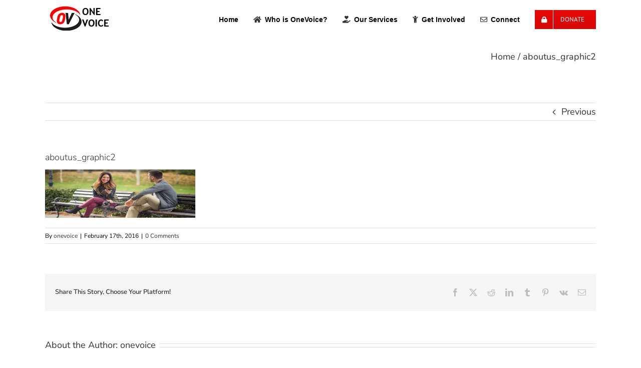

--- FILE ---
content_type: text/css
request_url: https://onevoicewv.org/wp-content/plugins/google-ical-event-calendar-list/calendar/css/calendar.min.css?ver=1
body_size: 1757
content:
/*
 * Google, iCal & XML Event Calendar List - for PHP 5
 * http://rikdevos.com/
 *
 * Copyright 2012, Rik de Vos
 * You need to buy a license if you want use this script.
 * http://codecanyon.net/wiki/buying/howto-buying/licensing/
 * 
 */

.cal_container{font-family:sans-serif;font-size:12px;color:#000;background:white;position:relative;}.cal_container .cal_clear{clear:both;}.cal_container .cal_header h2.cal_month_name{font-size:18px !important;color:#000 !important;line-height:1em !important;text-decoration:none !important;font-weight:normal !important;margin:0 !important;padding:0 !important;float:left;position:relative;top:10px;}.cal_container .cal_header a.cal_previous_month,.cal_container .cal_header a.cal_next_month,.cal_container .cal_header a.cal_select_month{background:#f5f5f5 url(../images/previous_month.png) no-repeat 7px 5px;width:4px;height:7px;border:1px solid #dadada;padding:5px 7px 6px 7px;float:left;border-radius:3px;text-decoration:none !important;line-height:4px;content:'';margin-left:10px;margin-top:10px;}.cal_container .cal_header a.cal_next_month{background:#f5f5f5 url(../images/next_month.png) no-repeat 7px 5px;margin-left:5px;}.cal_container .cal_header a.cal_select_month{background:#f5f5f5 url(../images/calendar.png) no-repeat 4px 2px;margin-left:5px;width:5px;}.cal_select_month_calendar{position:absolute;display:none;top:35px;}.cal_container .cal_header .cal_scale_selector{float:right;}.cal_container .cal_header .cal_scale_selector .cal_search_form{float:left;margin-right:20px;}.cal_container .cal_header .cal_scale_selector .cal_search_form a{text-decoration:none !important;color:#929292 !important;margin:0 !important;line-height:12px !important;height:12px;padding:7px 9px 6px 9px !important;background:#f5f5f5;border:1px solid #dadada;border-radius:3px;position:relative;top:1px;}.cal_container .cal_header .cal_scale_selector .cal_search_form input{border:1px solid #dadada;border-radius:20px;outline:none;padding:5px 10px 6px 10px;margin-right:10px;width:60px;-webkit-transition:width 0.3s;-moz-transition:width 0.3s;-o-transition:width 0.3s;-ms-transition:width 0.3s;transition:width 0.3s;}.cal_container .cal_header .cal_scale_selector .cal_search_form input:focus{width:200px;}.cal_container .cal_header .cal_scale_selector a.cal_scale_option{float:left;text-decoration:none !important;color:#929292 !important;margin:0 !important;line-height:12px !important;height:12px;padding:8px 9px 8px 9px !important;background:#f5f5f5;border:1px solid #dadada;border-right:none;}.cal_container .cal_header .cal_scale_selector a.cal_scale_option.cal_scale_option_first{border-radius:3px 0 0 3px;}.cal_container .cal_header .cal_scale_selector a.cal_scale_option.cal_scale_option_last{border-radius:0 3px 3px 0;border-right:1px solid #dadada;}.cal_container .cal_header .cal_scale_selector a.cal_scale_option.cal_scale_option_selected,.cal_container .cal_header .cal_scale_selector a.cal_scale_option:active{background:rgb(217, 217, 217);background-image:-webkit-linear-gradient(bottom, rgb(199,199,199) 0%, rgb(238,238,238) 100%);background-image:-moz-linear-gradient(bottom, rgb(199,199,199) 0%, rgb(238,238,238) 100%);background-image:-o-linear-gradient(bottom, rgb(199,199,199) 0%, rgb(238,238,238) 100%);background-image:-ms-linear-gradient(bottom, rgb(199,199,199) 0%, rgb(238,238,238) 100%);background-image:linear-gradient(bottom, rgb(199,199,199) 0%, rgb(238,238,238) 100%);-webkit-box-shadow:inset 0 2px 3px rgba(0,0,0,.3);box-shadow:inset 0 2px 3px rgba(0,0,0,.3);}.cal_container .cal_events{margin-top:20px;}.cal_container .cal_events .cal_noevents{color:#000;font-size:12px;line-height:1em;font-style:italic;}.cal_container .cal_events .cal_event{border:1px solid #dadada;border-radius:3px;margin-bottom:10px;height:40px;overflow:hidden;}.cal_container .cal_events .cal_event.cal_grouped_event{-ms-filter:"progid:DXImageTransform.Microsoft.Alpha(Opacity=0)";filter:alpha(opacity=0);opacity:0;}.cal_container .cal_events .cal_event.cal_event_visible{height:auto;overflow:visible;}.cal_container .cal_events .cal_event:hover{background:#f5f5f5;}.cal_container .cal_events .cal_event.cal_event_visible:hover{background:#fff;}.cal_container .cal_events .cal_event .cal_event_day{color:#929292;font-size:14px;font-weight:bold;background:#f5f5f5;float:left;line-height:14px;padding:13px 0 13px 10px;margin:0 10px 0 0;text-align:left;border:1px solid #dadada;border-width:0 1px 0 0;border-radius:3px 0 0 3px;}.cal_container .cal_events .cal_event .cal_event_day.cal_event_day_weekend{background:#dadada;}.cal_container.cal_scale_day .cal_events .cal_event .cal_event_day{width:65px;}.cal_container.cal_scale_month .cal_events .cal_event .cal_event_day{width:39px;text-align:center;padding-left:0;}.cal_container.cal_scale_year .cal_events .cal_event .cal_event_day{width:60px;}.cal_container .cal_events .cal_event.cal_event_visible .cal_event_day{border-width:0 1px 1px 0;border-radius:3px 0 3px 0;}.cal_container .cal_events .cal_event .cal_event_right{padding:0 0 0 10px;}.cal_container .cal_events .cal_event .cal_event_right .cal_event_header{cursor:pointer;}.cal_container .cal_events .cal_event .cal_event_right .cal_event_header h3.cal_event_title{font-size:14px !important;line-height:14px !important;color:#000 !important;font-weight:bold !important;padding:13px 0 13px 0 !important;margin:0 !important;float:left;}.cal_container .cal_events .cal_event .cal_event_right .cal_event_header .cal_event_short_description{float:left;margin:13px 0 0 20px;height:12px;}.cal_container .cal_events .cal_event .cal_event_right .cal_event_reveal{display:none;}.cal_container .cal_events .cal_event .cal_event_right .cal_event_reveal .cal_event_date{color:#000;font-weight:normal;font-size:12px;margin:9px 0 0 0;background:url(../images/date.png) no-repeat 0 2px;padding:0 0 0 20px;}.cal_container .cal_events .cal_event .cal_event_right .cal_event_reveal .cal_event_location{color:#000;font-weight:normal;font-size:12px;margin:2px 0 0 0;background:url(../images/location.png) no-repeat 1px 1px;padding:0 0 0 20px;}.cal_container .cal_events .cal_event .cal_event_right .cal_event_reveal .cal_event_location a{color:#000 !important;font-size:12px !important;text-decoration:underline !important;}.cal_container .cal_events .cal_event .cal_event_right .cal_event_reveal .cal_event_location a:hover{text-decoration:none;}.cal_container .cal_events .cal_event .cal_event_right .cal_event_reveal a.cal_event_twitter{display:block !important;float:left;padding:0 !important;margin:3px 8px 0 0 !important;width:8px;height:11px;text-decoration:none;background:url(../images/twitter.png) no-repeat;}.cal_container .cal_events .cal_event .cal_event_right .cal_event_reveal a.cal_event_facebook{display:block !important;float:left;padding:0 !important;margin:2px 0 0 0 !important;width:8px;height:12px;text-decoration:none;background:url(../images/facebook.png) no-repeat;}.cal_container .cal_events .cal_event .cal_event_right .cal_event_reveal p.cal_event_description{color:#000 !important;font-size:12px !important;font-family:sans-serif !important;line-height:1.6em !important;padding:0 10px 10px 0 !important;margin:15px 0 0 0 !important;}.cal_container.cal_skin_leaf .cal_header a.cal_previous_month,.cal_container.cal_skin_leaf .cal_header a.cal_next_month,.cal_container.cal_skin_leaf .cal_header a.cal_select_month{background-color:#dde96d;border-color:#a8b83d;}.cal_container.cal_skin_leaf .cal_header a.cal_previous_month:hover,.cal_container.cal_skin_leaf .cal_header a.cal_next_month:hover,.cal_container.cal_skin_leaf .cal_header a.cal_select_month:hover{background-color:#ffffff;border-color:#dadada;}.cal_container.cal_skin_leaf .cal_header .cal_scale_selector a.cal_scale_option,.cal_container.cal_skin_leaf .cal_header .cal_scale_selector .cal_search_form a{background:#213840;color:#ddd !important;border-color:#213840;-webkit-box-shadow:inset 0 2px 3px rgba(0, 0, 0, .3);box-shadow:inset 0 2px 3px rgba(0, 0, 0, .3);}.cal_container.cal_skin_leaf .cal_header .cal_scale_selector a.cal_scale_option.cal_scale_option_selected,.cal_container.cal_skin_leaf .cal_header .cal_scale_selector a.cal_scale_option:active,.cal_container.cal_skin_leaf .cal_header .cal_scale_selector .cal_search_form a:active{background:#395660;}.cal_container.cal_skin_leaf .cal_events .cal_event .cal_event_right .cal_event_header h3.cal_event_title{color:#2B4754 !important;}.cal_container.cal_skin_leaf .cal_events .cal_event{background:#dde96d;border:1px solid #a8b83d;}.cal_container.cal_skin_leaf .cal_events .cal_event:hover{background:#fff;border:1px solid #dadada;}.cal_container.cal_skin_leaf .cal_events .cal_event.cal_event_visible:hover{background:#dde96d;border:1px solid #a8b83d;}.cal_container.cal_skin_leaf .cal_events .cal_event .cal_event_day{background:#213840;border-color:#213840;color:#ddd;}.cal_container.cal_skin_leaf .cal_events .cal_event .cal_event_right .cal_event_header{background:#C7DB3E;}.cal_container.cal_skin_leaf .cal_events .cal_event .cal_event_right .cal_event_header:hover{background:#fff;}.cal_container.cal_skin_leaf .cal_events .cal_event.cal_event_visible .cal_event_right .cal_event_header:hover{background:#C7DB3E;}.cal_container.cal_skin_insect .cal_header a.cal_previous_month,.cal_container.cal_skin_insect .cal_header a.cal_next_month,.cal_container.cal_skin_insect .cal_header a.cal_select_month{background-image:url(../images/previous_month_white.png);background-color:#5d6064;border-color:#4b4c50;}.cal_container.cal_skin_insect .cal_header a.cal_next_month{background-image:url(../images/next_month_white.png);}.cal_container.cal_skin_insect .cal_header a.cal_select_month{background-image:url(../images/calendar_white.png);}.cal_container.cal_skin_insect .cal_header .cal_scale_selector a.cal_scale_option,.cal_container.cal_skin_insect .cal_header .cal_scale_selector .cal_search_form a{background:#4b4c50;background-image:-webkit-linear-gradient(bottom, #4b4c50 0%, #5d6064 100%);background-image:-moz-linear-gradient(bottom, #4b4c50 0%, #5d6064 100%);background-image:-o-linear-gradient(bottom, #4b4c50 0%, #5d6064 100%);background-image:-ms-linear-gradient(bottom, #4b4c50 0%, #5d6064 100%);background-image:linear-gradient(bottom, #4b4c50 0%, #5d6064 100%);color:#ddd !important;border-color:#4b4c50;}.cal_container.cal_skin_insect .cal_header .cal_scale_selector a.cal_scale_option.cal_scale_option_selected,.cal_container.cal_skin_insect .cal_header .cal_scale_selector a.cal_scale_option:active,.cal_container.cal_skin_insect .cal_header .cal_scale_selector .cal_search_form a:active{background:#5d6064;background-image:-webkit-linear-gradient(top, #4b4c50 0%, #5d6064 100%);background-image:-moz-linear-gradient(top, #4b4c50 0%, #5d6064 100%);background-image:-o-linear-gradient(top, #4b4c50 0%, #5d6064 100%);background-image:-ms-linear-gradient(top, #4b4c50 0%, #5d6064 100%);background-image:linear-gradient(top, #4b4c50 0%, #5d6064 100%);}.cal_container.cal_skin_insect .cal_events .cal_event .cal_event_right .cal_event_header h3.cal_event_title{color:#ffffff !important;text-shadow:0 -1px 0 rgba(0,0,0,.3) !important;}.cal_container.cal_skin_insect .cal_events .cal_event{background:#dde96d;border:1px solid #4b4c50;}.cal_container.cal_skin_insect .cal_events .cal_event:hover{background:#fff;}.cal_container.cal_skin_insect .cal_events .cal_event.cal_event_visible{border:1px solid #4b4c50;background:#4b4c50;}.cal_container.cal_skin_insect .cal_events .cal_event .cal_event_day{background:#56575a;background-image:-webkit-linear-gradient(bottom, #4b4c50 0%, #5d6064 100%);background-image:-moz-linear-gradient(bottom, #4b4c50 0%, #5d6064 100%);background-image:-o-linear-gradient(bottom, #4b4c50 0%, #5d6064 100%);background-image:-ms-linear-gradient(bottom, #4b4c50 0%, #5d6064 100%);background-image:linear-gradient(bottom, #4b4c50 0%, #5d6064 100%);border-color:#213840;text-shadow:0 -1px 0 rgba(0,0,0,.3) !important;color:#fff;}.cal_container.cal_skin_insect .cal_events .cal_event.cal_event_visible .cal_event_day{border-bottom:none;border-radius:0;}.cal_container.cal_skin_insect .cal_events .cal_event .cal_event_right .cal_event_header{background:#d85102;background-image:-webkit-linear-gradient(bottom, #d85102 0%, #ff970b 100%);background-image:-moz-linear-gradient(bottom, #d85102 0%, #ff970b 100%);background-image:-o-linear-gradient(bottom, #d85102 0%, #ff970b 100%);background-image:-ms-linear-gradient(bottom, #d85102 0%, #ff970b 100%);background-image:linear-gradient(bottom, #d85102 0%, #ff970b 100%);color:#d7d1cb;text-shadow:0 -1px 0 rgba(0,0,0,.4);}.cal_container.cal_skin_insect .cal_events .cal_event .cal_event_right .cal_event_header:hover{background:#d85102;background-image:-webkit-linear-gradient(bottom, #d85102 0%, #ff970b 100%);background-image:-moz-linear-gradient(bottom, #d85102 0%, #ff970b 100%);background-image:-o-linear-gradient(bottom, #d85102 0%, #ff970b 100%);background-image:-ms-linear-gradient(bottom, #d85102 0%, #ff970b 100%);background-image:linear-gradient(bottom, #d85102 0%, #ff970b 100%);}.cal_container.cal_skin_insect .cal_events .cal_event.cal_event_visible .cal_event_right .cal_event_header{-webkit-box-shadow:inset 0 -1px 0 #213840;box-shadow:inset 0 -1px 0 #213840;}.cal_container.cal_skin_insect .cal_events .cal_event .cal_event_right .cal_event_reveal .cal_event_date{background:url(../images/date_white.png) no-repeat 0 2px;-ms-filter:"progid:DXImageTransform.Microsoft.Alpha(Opacity=70)";filter:alpha(opacity=70);opacity:0.7;}.cal_container.cal_skin_insect .cal_events .cal_event .cal_event_right .cal_event_reveal .cal_event_location{background:url(../images/location_white.png) no-repeat 1px 1px;-ms-filter:"progid:DXImageTransform.Microsoft.Alpha(Opacity=70)";filter:alpha(opacity=70);opacity:0.7;}.cal_container.cal_skin_insect .cal_events .cal_event .cal_event_right .cal_event_reveal a.cal_event_twitter{background:url(../images/twitter_white.png) no-repeat;-ms-filter:"progid:DXImageTransform.Microsoft.Alpha(Opacity=70)";filter:alpha(opacity=70);opacity:0.7;}.cal_container.cal_skin_insect .cal_events .cal_event .cal_event_right .cal_event_reveal a.cal_event_facebook{background:url(../images/facebook_white.png) no-repeat;-ms-filter:"progid:DXImageTransform.Microsoft.Alpha(Opacity=70)";filter:alpha(opacity=70);opacity:0.7;}.cal_container.cal_skin_insect .cal_events .cal_event .cal_event_right .cal_event_reveal .cal_event_date,.cal_container.cal_skin_insect .cal_events .cal_event .cal_event_right .cal_event_reveal .cal_event_location{color:#fff;text-shadow:0 -1px 0 rgba(0,0,0,.6);}.cal_container.cal_skin_insect .cal_events .cal_event .cal_event_right .cal_event_reveal .cal_event_location a{color:#fff !important;text-shadow:0 -1px 0 rgba(0,0,0,.6);}.cal_container.cal_skin_insect .cal_events .cal_event .cal_event_right .cal_event_reveal p.cal_event_description{color:#aaacad !important;text-shadow:0 -1px 0 rgba(0,0,0,.6);}


--- FILE ---
content_type: text/css
request_url: https://onevoicewv.org/wp-content/plugins/google-ical-event-calendar-list/css/custom.css?ver=1
body_size: 267
content:
.cal_event_title {
	clear: none !important;
}

.event_calendar_form_table_container {
	height: 500px;
	overflow: scroll;
}

	.event_calendar_form_table_container select {
		width: 200px;
	}

.calendar_form_url_remove {
	color: #fff !important;
}

.calendar_form_url_add {
	color: #fff !important;
}

.ui-datepicker-calendar td {
	padding: 0px !important;
	border: none !important;
}

.ui-datepicker-calendar a.ui-state-default {
	line-height: 1em !important;
}


--- FILE ---
content_type: application/javascript
request_url: https://onevoicewv.org/wp-content/plugins/google-ical-event-calendar-list/calendar/js/calendar.js?ver=1
body_size: 896
content:
/*
 * Google, iCal & XML Event Calendar List - for PHP 5
 * http://rikdevos.com/
 *
 * Copyright 2012, Rik de Vos
 * You need to buy a license if you want use this script.
 * http://codecanyon.net/wiki/buying/howto-buying/licensing/
 * 
 */

jQuery(document).ready(function() {

	$ = jQuery;

	var hash = window.location.hash.split('#');
	
	$(".cal_container").each(function() {

		var $cal = $(this),
			max_title_width = 0;

		$cal.find('.cal_event').each(function() {

			var $event = $(this),
				title_width = $event.find('.cal_event_title').innerWidth();

			if(title_width > max_title_width) {
				max_title_width = title_width;
			}

			$event.find(".cal_event_header").click(function() {

				if($event.hasClass('cal_event_visible')) {
					$event.find('.cal_event_reveal').slideUp(200, function() {
						$event.removeClass('cal_event_visible');
						if($(window).width() > 480) {
							$event.find('.cal_event_short_description').fadeIn(200);
						}
						
					});

					//firefox fix
					if(window.mozInnerScreenX) { $event.find('.cal_event_right').css('margin-top', 0); }
				}else {
					$event.addClass('cal_event_visible');
					$event.find('.cal_event_reveal').slideDown(200, function() {

						//firefox fix
						if(window.mozInnerScreenX) { $event.find('.cal_event_right').css('margin-top', -9); }
					});
					$event.find('.cal_event_short_description').fadeOut(200);
					
				}

			});

		});

		if($cal.hasClass('auto_title_width')) {
			$cal.find('.cal_event_title').css('width', max_title_width + 5);
		}

		if($(window).width() <= 480) {
			small_screen_size($cal);
		}

		$(window).resize(function() {
			if($(window).width() <= 480) {
				small_screen_size($cal);
			}else {
				large_screen_size($cal);
			}
		});

		$cal.find('#cal_search_button').click(function() {
			var q = $cal.find(".cal_search_box").val(),
				href = $cal.find('#cal_search_button').attr('href')+'cal_search='+encodeURIComponent(q);

			window.location = href;
			return false;
		});


		var $date_selector = $cal.find(".cal_select_month_calendar"),
			defaultDate = $date_selector.attr('data-month')+'/'+$date_selector.attr('data-day')+'/'+$date_selector.attr('data-year');

		$cal.find(".cal_select_month_calendar").datepicker({
			defaultDate: defaultDate,
			onSelect: function(dateText, inst) {
				var url = $(this).attr('data-url'),
					scale = $(this).attr('data-scale');

				var dates = dateText.split('/');

				url = url + 'cal_day='+parseFloat(dates[1])+'&cal_month='+parseFloat(dates[0])+'&cal_year='+parseFloat(dates[2])+'&cal_scale='+scale;

				window.location = url;
			}
		});

		$cal.find(".cal_select_month").click(function() {
			$(".cal_select_month_calendar").fadeToggle();
			return false;
		});

		$cal.find('.cal_grouped_event').hide();

		$cal.find(".cal_grouped_group").click(function() {

			var $group = $(this),
				group_date = $group.attr('data-date'),
				animate = ($group.attr('data-animate') == 'true') ? true : false,
				$group_events = $cal.find('.cal_event[data-date='+group_date+']:not(.cal_grouped_group)');

			if(animate) {
				$group_events.slideDown(500, function() {
					$(this).animate({ opacity: 1 }, 500);
				});

				$group.animate({ opacity: 0 }, 500, function() {
					$group.slideUp(500);
				});
			}else {
				$group_events.css('opacity', 1).show();
				$group.hide();
			}
			

		});

	});

	function small_screen_size($cal) {

		$cal.find(".cal_event_short_description").hide();

	}

	function large_screen_size($cal) {

		$cal.find(".cal_event:not(.cal_event_visible)").find(".cal_event_short_description").show();

	}
	
});